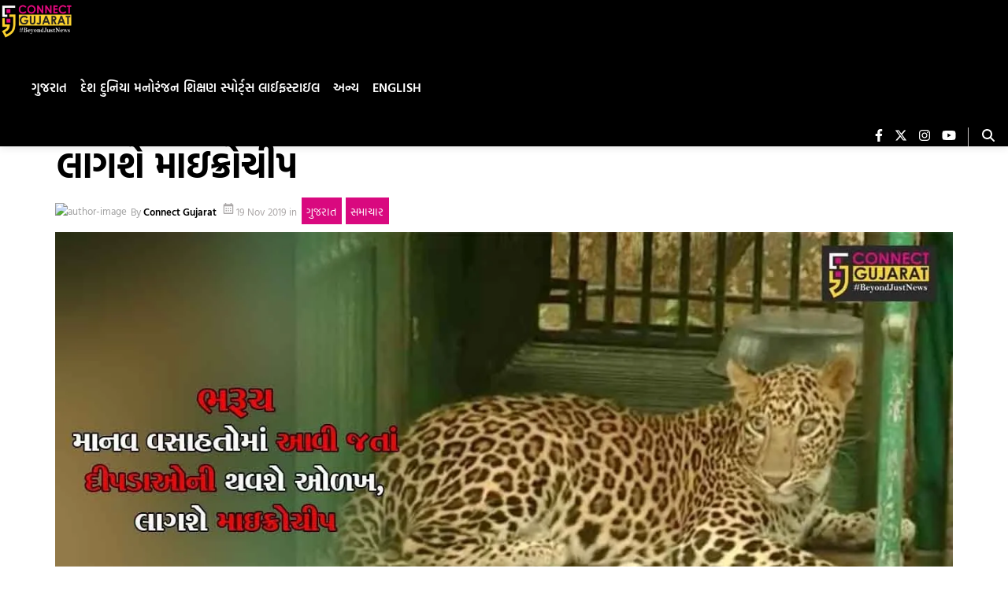

--- FILE ---
content_type: text/html; charset=utf-8
request_url: https://www.google.com/recaptcha/api2/aframe
body_size: 265
content:
<!DOCTYPE HTML><html><head><meta http-equiv="content-type" content="text/html; charset=UTF-8"></head><body><script nonce="l6cItfBicC-V887bZpjWiA">/** Anti-fraud and anti-abuse applications only. See google.com/recaptcha */ try{var clients={'sodar':'https://pagead2.googlesyndication.com/pagead/sodar?'};window.addEventListener("message",function(a){try{if(a.source===window.parent){var b=JSON.parse(a.data);var c=clients[b['id']];if(c){var d=document.createElement('img');d.src=c+b['params']+'&rc='+(localStorage.getItem("rc::a")?sessionStorage.getItem("rc::b"):"");window.document.body.appendChild(d);sessionStorage.setItem("rc::e",parseInt(sessionStorage.getItem("rc::e")||0)+1);localStorage.setItem("rc::h",'1768710118519');}}}catch(b){}});window.parent.postMessage("_grecaptcha_ready", "*");}catch(b){}</script></body></html>